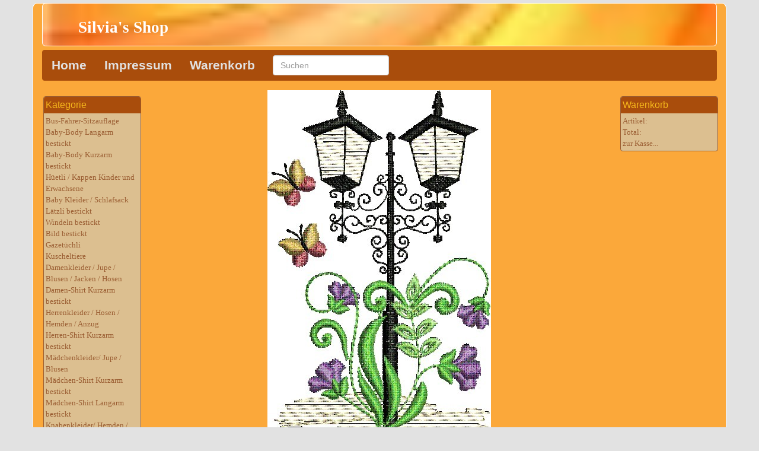

--- FILE ---
content_type: text/html
request_url: https://silvias-naehstube.ch/Shop/index.htm
body_size: 11927
content:
<!DOCTYPE html>
<html>
<head><title>Silvia's Shop</title>
<meta name="viewport" content="width=device-width, initial-scale=1.0">
<meta http-equiv="Content-Type" content="text/html; charset=utf-8">
<meta http-equiv="Content-Language" content="de" />
<meta http-equiv="expires" content="0">
<meta http-equiv="pragma" content="no-cache">
<meta name="robots" content="index,follow" />
<meta http-equiv="last-modified" content="2025-06-18 18:02:15" />
<meta name="Generator" content="Online Shop 8 v8.0.1.20, Lib (20150817211006), SHS8-141127, www.zwahlen-informatik.ch"/>
<meta name="keywords" content="Silvia Huwiler Nähstube nähen ändern Kleider nach Mass sticken Ossingen" />
<meta name="description" content="Schnell, professionell und günstige Näh- und Schneiderarbeiten.
Ich biete einen professionellen Schneiderservice zu günstigen Konditionen.
Neben Kleideränderungen und Reparaturen nähe ich auch gerne ein Kleidungsstück nach Ihren Vorstellungen, Massanfertigung.
Neu        Diverse Stickereien auf Kleidung         siehe Onlineshop
Biete Möglichkeit Änderungen und Reparaturen bei Ihnen abzuholen und liefern.
Kontaktaufnahmen mittels Kontaktformular.
 
 
Abhol- und Lieferservice nach telefonischer Absprache
 
Die Bezahlung erfolgt in Bar bei der Rückgabe der Kleidungsstücke." />
<script type="text/javascript" src="core.js?20250618180215"></script>
<link rel="stylesheet" type="text/css" href="core.css?20250618180215" />
<style type="text/css">
body, p, hr, a, a.navi { color: #FFFFFF; }#page { background-color: #FBA83A; border-color: #FFFFFF; }#nav {  border-color: #A94D0C; }#header { background-color: #E6AE07; border-color: #FFFFFF; }.navbar-z, .navbar-brand, .navbar-inner { background-color: #A94D0C; color: #E1E1E1; }.navbar-z .navbar-inner .icon-bar { background-color:  #E1E1E1; }.box  { background-color: #DCBF90; border-color: #9A5D32; }.box-title { background-color: #A94D0C; color: #F5B71C; }body, p, a, th, td { font-family: Arial; font-weight: normal; font-style: normal; text-decoration: none; font-size: 10pt; color: #FFFFFF;  }#header h1 { font-family: Wicker Heavy SF; font-weight: bold; font-style: normal; text-decoration: none; font-size: 20pt; color: #FFFFFF;  }.navbar-z .navbar-brand, .navbar-z .navbar-brand:hover, .navbar-z .navbar-brand:focus, .navbar-z .nav > li > a, .navbar-z .nav > li > a:hover, .navbar-z .nav > li > a:focus { font-family: Arial; font-weight: bold; font-style: normal; text-decoration: none; font-size: 16pt; color: #E1E1E1;  }.box-title { font-family: Arial; font-weight: normal; font-style: normal; text-decoration: none; font-size: 12pt; color: #F5B71C;  }.box, .box a { font-family: MS Sans Serif; font-weight: normal; font-style: normal; text-decoration: none; font-size: 10pt; color: #9A5D32;  }h1 { font-family: Arial; font-weight: bold; font-style: normal; text-decoration: none; font-size: 18pt; color: #FFFFFF;  }h2 { font-family: Arial; font-weight: bold; font-style: normal; text-decoration: none; font-size: 16pt; color: #FFFFFF;  }h3 { font-family: Arial; font-weight: bold; font-style: normal; text-decoration: none; font-size: 12pt; color: #FFFFFF;  }h4 { font-family: Arial; font-weight: bold; font-style: normal; text-decoration: none; font-size: 11pt; color: #FFFFFF;  }.no { font-family: Arial; font-weight: normal; font-style: normal; text-decoration: none; font-size: 8pt; color: #FFFFFF;  }.price { font-family: Arial; font-weight: bold; font-style: normal; text-decoration: none; font-size: 10pt; color: #FFFFFF;  }.footer { font-family: Arial; font-weight: normal; font-style: normal; text-decoration: none; font-size: 8pt; color: #404040;  }th, .req { font-weight: bold; }#header {  background: url(banner.jpg) no-repeat left; }#header { -webkit-background-size: cover; -moz-background-size: cover; -o-background-size: cover; background-size: cover; }@media (max-width: 767px) {.navbar-z .nav, .navbar-z .nav li, .navbar-z .navbar-nav .glyphicon, .navbar-z .navbar-nav > li > a, .navbar-z .navbar-nav > li > a:hover, .navbar-z .navbar-nav > li > a:focus, .navbar-z .navbar-nav > .open > a, .navbar-z .navbar-nav > .open > a:hover, .navbar-z .navbar-nav > .open > a:focus, .navbar-z .navbar-nav .open .dropdown-menu > li > a, .navbar-z .navbar-nav .open .dropdown-menu > li > a:hover, .navbar-z .navbar-nav .open .dropdown-menu > li > a:focus, .navbar-z .navbar-nav .open .dropdown-menu > .glyphicon {background-color: #ffffff;color: #4a4a4a;}.navbar-z .navbar-nav > li > a:hover, .navbar-z .navbar-nav > .open > a:hover, .navbar-z .navbar-nav .open .dropdown-menu > li > a:hover {background-color: #efefef;}}
/* *** self css *** */


</style>
<script language="JavaScript">
var para='';
var basket=new Array();
var ImgPath='image/';
var cattxt=new Array();
var article=new Array();
window.onbeforeunload=function() { Basket2Cookie(); };
$(document).ready(function(){ setPara(); });
edc("erB1Zdq+UH+RrsEDBPe5BiRgz0YuBiRg/49+BPhEBiRg4oHi2wjMZrxKcCqkbCHMDdLQDNkg309g30b5BiRgBiRgBiRgBiRg/05RBiRgzoHWDCLm9gkKDdm1hTqpZNbmDdEkDCuABiRg/0bbai==")
edc("erB1Zdq+UH+ursEDBPenBiRgz0YiBiRg/49+BPv5BiRg4oHi2w9+Bi9+BOKg309g309g309g309R3pYg30bhUrBAhobmUQu+DNxKDdm1hTbLbNzmBiRg/0bbai==")
edc("erB1Zdq+UH+irsEDBP9RBiRgz0YPBiRg/49+BPv5BiRg4oHi2wYg309g30b5BiRgBiRgBiRgBiRg/05RBiRg4oHi2wjgUdDIDou1hoEXb0jrerz1U49+BPYgrs+=")
edc("erB1Zdq+UH+PrsEDBP9uBiRgz0Y1BiRg/49+BPv5BiRgsoTCUdn7UdukUrBABiRgBiRg209+Bi9+Bi9+Bi9+BPYy/09+B1Lm9gkKUCHJ6ou+b0jMZrxKsoTCUdn7UdRg309RBE1t")
edc("erB1Zdq+UH+1rsEDBP9iBiRgz0YEBiRg/49+BPv5BiRgsoTCUdn7UdukUrBABiRgBiRg209+Bi9+Bi9+Bi9+BPYy/09+B1Lm9gkKUCHJ6ou+b0jMZrxKsoTCUdn7UdRg309RBE1t")
edc("erB1Zdq+UH+ErsEDBPhEq09+B1xKqw9+BPvg309ua09+B1nL9Njm9JfyBiRgBiRg209+Bi9+Bi9+Bi9+BPYy/09+B1nL9Njm9JfyhoEXb0jc9JTEeJHyhNHyU0j0Daz1boHihvEQbomCBiRg/0bbai==")
edc("erB1Zdq+UH+CrsEDBPKPBiRgz0YOh09+BPvg309ua09+B1379JHyBiRgBiRg209+Bi9+Bi9+Bi9+BPYy/09+B1LLDJznhoqkerBgUrhKeJTgBiRg/0bbai==")
edc("erB1Zdq+UH+OrsEDBPhEq49+B1xKa09+BPvg309Pa05OBiRgxgBQbNqLeC+g309g30b5BiRgBiRgBiRgBiRg/05RBiRgxgBQbNqLeC+K9Jf1hoBm9OzXeCM1BiRg/0bbai==")
edc("erB1Zdq+UH+5rsEDBP9OBiRgz0Yu/09+BPvg309u/09+B1uLeCcKxJfOD09+Bi9+BOKg309g309g309g309R3pYg30bNUduwhvuLeCcKxJfOD09+BPYgrs+=")
edc("erB1Zdq+UH+nrsEDBPKRBiRgz0Yu/i9+BPvg309ua09+BEzX9Cqk9CH1hTjm9oHiDCnXBiRgBiRg209+Bi9+Bi9+Bi9+BPYy/09+BEzX9Cqk9CH1hoBmZdzPUdm1Zd9KeJHPbompZOxg309RBE1t")
edc("erB1Zdq+UH+u/T1fdi95/49+B1xK/sxg309uBiRg/sKg30bcZrqpZNqmb0j0ZrByUd5g309g30b5BiRgBiRgBiRgBiRg/05RBiRgHomPeCLPUrxKeJHXUNqmZrzXUijwUrq1ZdqWb0Yg309RBE1t")
edc("erB1Zdq+UH+u/H1fdi95/w9+B1xK/scg309uBiRga05EBiRgH1/McJf+Docg309g30b5BiRgBiRgBiRgBiRg/05RBiRgH1/McJf+DocKeJHPbompZOxKeduPhvbm9CqkUdnWhNXED4jTZdnAbd9yBiRg/0bbai==")
edc("erB1Zdq+UH+u/m1fdi9uas7g30bvhVvCBiRg/49+BPKyq49+BEbV34j4DCu+U49+Bi9+BOKg309g309g309g309R3pYg30brxiE4DCu+U4jwUrq1ZdqWb0jLDN/KzCHPeCLmDJ+K2gHMhvHXDgXEUi5g309RBE1t")
edc("erB1Zdq+UH+u/E1fdi9i/VYg30bvhVvOBiRg/49+BPKyq49+BEbV3HBQDoumBiRgBiRg209+Bi9+Bi9+Bi9+BPYy/09+BEbV3HBQDoumhoBm9OzXeCM1hoT+9ijNUrqpZoHyZijAbd1Kzdmy2gHgBiRg/0bbai==")
edc("erB1Zdq+UH+uqT1fdi9i/Vxg30bvhVv5BiRg/49+BPKyq49+BEbV34j4DCu+U4jhDCqk2JHXb09+Bi9+BOKg309g309g309g309R3pYg30brxiE4DCu+U4jAbrhK4ofpZNXmZrxg309RBE1t")
edc("erB1Zdq+UH+uqH1fdi9i/P9g30bvhVhRBiRg/49+BP/EBiRgHCmyUop7DJbm9w9+Bi9+BOKg309g309g309g309R3pYg30brZdn7ZazyUCHihobmDohQZoH+Dobi6o5KloBilpxKbJHi9CqkZdH7UdnmhvEQbomCU4YIegh8zrzOer/KUJTieJmgUr/Kbdn7hNBEZomgUr/KUQuihozmDwj0eduWDC5KDCzm9wjNerB1Ud5g309RBE1t")
edc("erB1Zdq+UH+uqm1fdi9na49+B1zFx7kK/49+BPhg309iascg30bsedE1ZCumZdxg309g30b5BiRgBiRgBiRgBiRg/05RBiRgxJuLbdHPhTqLDrzWDoHXU0jMZrxKHCTP9CHiUJT+D05KzO3C9OqmhVxRh0YIegh8hVuw9pnTbJHybNHmDoumhvTy9oTP9OHyUijXD4jx9JHX9ijXDJBmUOBXUJUmDw5g309RBE1t")
edc("erB1Zdq+UH+uqE1fdi9u/VYg30bv47BFhVhg309iBiRg/p9RBiRgcCTMboM+Udm7hoEXb0j46NqpZoHyBiRgBiRg209+Bi9+Bi9+Bi9+BPYy/09+B1B+erHm9ijsedE1ZCumZdxKDdm1hT3I9CqkUd5yhvbifgqPU4Y1/wYKloBilwYIegh8zrUmDgzEUdu+U4jjDgjL9OqEDJ9KZd1KcNBmZr/KZdnwUdbiZdUJUd5g309RBE1t")
edc("erB1Zdq+UH+uaT1fdi9u/Vvg30bv47BFhV/g309iBiRg/pxEBiRgxgH1boHiUJunBiRgBiRg209+Bi9+Bi9+Bi9+BPYy/09+BEBLUJUXDJmm9gzm9ijiDOqL3CfiedngUdUL9JBmDJHPhvM+Udm730jN9QUP9CcK/PKKhVuw9p5KloBil7HCUdn1bdH+DocKxdnRerqPbdnghomMhTjiUdmPhomyeJHg9JmJUJHyBiRg/0bbai==")
edc("erB1Zdq+UH+uaH1fdi9u/Vhg30bv47BFhVxg309iBiRgqVcg30bFbrjmhobm9OziUdmJb09+Bi9+BOKg309g309g309g309R3pYg30bFbrjmhobm9OziUdmJb0RKzO3C9OqmhV/ih0YIegh8hVuw9pnTbJHybNHmDoumhvTy9oTP9OHyUijXD4jx9JHX9ijXDJBmUOBXUJUmDw9+BPYgrs+=")
edc("erB1Zdq+UH+i/T1fdi9i/Vvg30bv47BFhVeg309iBiRg/shRBiRgxJuE9Ccg309g30b5BiRgBiRgBiRgBiRg/05RBiRgcJTJUJmyZdHibocKxJuE9CcKZd5KzO3C9OqmhV/CBiRg/0bbai==")
edc("erB1Zdq+UH+i/H1fdi9i/Vcg30bv47BFqi9+BPhg309Cq49+BEzQ909+Bi9+BOKg309g309g309g309R3pYg30b0DoTE3Cbi6onm9ijcDOYKzO3C9OqmhVxiBiRg/0bbai==")
edc("erB1Zdq+UH+i/m1fdi9i/Veg30bv47BFa09+BPhg309na49+B1B+brqmBiRgBiRg209+Bi9+Bi9+Bi9+BPYy/09+B1B+ercKUCHMbrq1UrB1U4j0DNHPU4jMZrxKZoT+eJTiD4YIegh8zO3C9OqmhVx1BiRg/0bbai==")
edc("erB1Zdq+UH+i/E1fdi9i/pYg30bv47BFa49+BPhg309Oqw9+B1umUCbXDg/g309g30b5BiRgBiRgBiRgBiRg/05RBiRg9CqkbCTi2JcKsoHgUCmy9iRKbCH+eCLmhonQeCKKedngUrjL9Oq1hNbm9JzmDwjXDwj7UrhKsazyUCcKbdn7hNbmZrzmBiRg/0bbai==")
edc("erB1Zdq+UH+iqT1fdi9nqw9+B1EFxwYPBiRg/i9+BPcnBiRg4gHRU4jMZrxKcQuPeCLmDw9+Bi9+BOKg309g309g309g309R3pYg30bhUrBAZdbm9wjqUdm1DomGbrjmhoEXb0j46NqpZoHyhVuw9pnN9QUP9CcK/sY1BiRg/0bbai==")
edc("erB1Zdq+UH+iqH1fdi9nqi9+B1EFxwYuBiRg/i9+BP9RBiRgsoT12JLQ9Ccg309g30b5BiRgBiRgBiRgBiRg/05RBiRgcCqkfJnmhvuLbNXkDOqmhoEXb0jZDCf1ZdHiDo7Msdf1ZrUmDwRKzO3C9OqmhV75BiRg/0bbai==")
edc("erB1Zdq+UH+iqm1fdi9na09+B1EFxwYiBiRg/i9+BPcnBiRgHJf+edn1ZCumZdxg309g30b5BiRgBiRgBiRgBiRg/05RBiRgHJf+edn1ZCumZdx+hluwUrhKUoHihvBibrq1hobmbNBLUCHy30jN9QUP9CcK/svRBiRg/0bbai==")
edc("erB1Zdq+UH+iqE1fdi9i/Vhg30bq47hKq09+BP/g309Ea49+B1M+Udm7BiRgBiRg209+Bi9+Bi9+Bi9+BPYy/09+B1Lm9gXXUCHPhTqQDdEm9JM+Udm7homyhozm9wjN9QUP9CcKasKKloBilphRh0cKcJTwerz130jJUdL+UrhKzNBEeCMWDOjJbJHi9CqkDNHP9i5g309RBE1t")
edc("erB1Zdq+UH+iaT1fdi9u/seg30br4vxK/49+BPeg309uq49+B1UmDgq1UrBwZdu7hvb+DCqWU49+Bi9+BOKg309g309g309g309R3pYg30boUdnPboHieJm+U0jNDofpZCcKDdm1hTqpZonmUdELDJ5+hNUXDCumbNxg309RBE1t")
edc("erB1Zdq+UH+iaH1fdi9u/s9g30br4vxK/w9+BPeg309uq49+B1UmDgq1UrBwZdu7hvb+DCqWU49+Bi9+BOKg309g309g309g309R3pYg30boUdnPboHieJm+U0jNDofpZCcKDdm1hTqpDJHmDdTyDwRKDOBLDJbmBiRg/0bbai==")
edc("erB1Zdq+UH+P/T1fdi9u/sKg30br4vxK/i9+BPeg309uq49+B1UmDgq1UrBwZdu7hvb+DCqWU49+Bi9+BOKg309g309g309g309R3pYg30boUdnPboHieJm+U0jNDofpZCcKDdm1hTqpDJHmDdTyDwRKeJuLb49+BPYgrs+=")
edc("erB1Zdq+UH+P/H1fdi9u/p/[base64]")
edc("erB1Zdq+UH+P/m1fdi9u/pxg30br4vxKa49+BPeg3091a09+B1LLbr/g309g30b5BiRgBiRgBiRgBiRg/05RBiRg4oTE9ijgUrq1ZdqWb0jMZrxKHoHXD0Ej9Nj+ZdMLbomQDJHy30jJ6NhKxJH+UrHpZNzEDJ9KDdm1hTzmUduXeCL1hoH+UdM19JmPeCKg309RBE1t")
edc("erB1Zdq+UH+P/E1fdi9u/pcg30br4vxK/sYg309CBiRgqVKg30bherHPBiRgBiRg209+Bi9+Bi9+Bi9+BPYy/09+B1LLbr/KUCHPbompZOxKDdm1hTzmZdRMxrjRDomWerzXDCnmDwRKUQuihvBmDoHEeCL1bdnghoEXb0jcUdH+Zdqkb0jmDoHWbNBX9Cqk30jQZonmhNbmZrzm9JcKUoHWDi9+BPYgrs+=")
edc("erB1Zdq+UH+PqT1fdi9u/peg30br4vxK/svg309CBiRgqVKg30bherHPBiRgBiRg209+Bi9+Bi9+Bi9+BPYy/09+B1LLbr/KUCHPbompZOxKDdm1hTzmZdRMxrjRDomWerzXDCnmDwRKUQuihvBmDoHEeCL1bdnghoEXb0jcUdH+Zdqkb0jmDoHWbNBX9Cqk30jQZonmhNbmZrzm9JcKzoHWDiRKDgHihvLLbr/KBiRg/0bbai==")
edc("erB1Zdq+UH+PqH1fdi9u/p9g30br4vxK/shg309CBiRgqVKg30bherHPBiRgBiRg209+Bi9+Bi9+Bi9+BPYy/09+B1LLbr/KUCHPbompZOxKDdm1hTzmZdRMxrjRDomWerzXDCnmDwRKUQuihvBmDoHEeCL1bdnghoEXb0jcUdH+Zdqkb0jmDoHWbNBX9Cqkh09+BPYgrs+=")
edc("erB1Zdq+UH+Pqm1fdi9u/pKg30br4vxK/s/g309CBiRgqVKg30bherHPBiRgBiRg209+Bi9+Bi9+Bi9+BPYy/09+B1LLbr/KUCHPbompZOxKDdm1hTzmZdRMxrjRDomWerzXDCnmDwRKUQuihvBmDoHEeCL1bdnghoEXb0jcUdH+Zdqkb0jmDoHWbNBX9Cqk30jQZonmhNbmZrzm9JcKzoHWDi9+BPYgrs+=")
edc("erB1Zdq+UH+PqE1fdi9u/p7g30br4vxK/sxg309CBiRg/phg30bxerUXDouQDw9+Bi9+BOKg309g309g309g309R3pYg30bxerUXDouQDwjgUrq1ZdqWb0jMZrxKHoHXD0Ej9Nj+ZdMLbomQDJHy30jQZonmhNbmZrzm9JcKzoHWDi9+BPYgrs+=")
edc("erB1Zdq+UH+PaT1fdi9u/PYg30br4vxK/scg309CBiRg/pYg30b09QupZCcg309g30b5BiRgBiRgBiRgBiRg/05RBiRgxg3IeCMmhobm9OzXeCM1hoEXb0jcUdm+3cTR9ouXZCT1ZdfyUd5+hofkDJcKbCHXboHiU4jvUdMQBiRg/0bbai==")
edc("erB1Zdq+UH+PaH1fdi9u/Pvg30br4vxK/seg309CBiRg/shg30b/erzm9JnmBiRgBiRg209+Bi9+Bi9+Bi9+BPYy/09+B1uLboHiDJcKbCHX9O/KUCHPbompZOxg309RBE1t")
edc("erB1Zdq+UH+1/T1fdi9u/Phg30br4vxK/s9g309CBiRg/sKg30bcednyUdnwerHMBiRgBiRg209+Bi9+Bi9+Bi9+BPYy/09+BEzLDJnmDJBLbd1KUCHPbompZOx+hNbmZrqPBiRg/0bbai==")
edc("erB1Zdq+UH+1/H1fdi9u/P/g30br4oxK/sKg309CBiRga09+B137DJM+Z49+Bi9+BOKg309g309g309g309R3pYg30brUdmP9CcKxyzyZCuXhobm9OzXeCM1BiRg/0bbai==")
edc("erB1Zdq+UH+1/m1fdi9u/Pxg30br4vxK/s7g309CBiRg/[base64]")
edc("erB1Zdq+UH+1/E1fdi9u/Peg30br4vxK/pvg309CBiRg/scg30bTDJbmDo7KDOBLDJbmBiRgBiRg209+Bi9+Bi9+Bi9+BPYy/09+B1uLeCcMzdngUduX30jMZrxKDOBLDJbmD4j0non7UduXBiRg/0bbai==")
edc("erB1Zdq+UH+1qT1fdi9u/P9g30br4vxK/phg309CBiRg/scg30bTDJbmDo7K9omyZi9+Bi9+BOKg309g309g309g309R3pYg30b/edqm3cHyUCH+Z4RKDdm1hNjXDJMmD4j0non7UduXBiRg/0bbai==")
edc("erB1Zdq+UH+1qH1fdi9u/PKg30br4vxK/p/g309CBiRg/scg30bTDJbmDo7K9JfPe49+Bi9+BOKg309g309g309g309R3pYg30b/edqm3cHyUCH+Z4RKDdm1hNBQ9CvKxyzyUoH+Z49+BPYgrs+=")
edc("erB1Zdq+UH+1qm1fdi9uqVYg30br4vxK/pcg309CBiRg/phyq49+BEzLeJum9gHyDJHiBiRgBiRg209+Bi9+Bi9+Bi9+BPYy/09+BEzLeJumhNBEDJnm9wjMZrxKHoTyDJHyeJTED4jwUrq1ZdqWb09+BPYgrs+=")
edc("erB1Zdq+UH+1qE1fdi9u/sxg30blz0YPBiRgqi9+BPvEBiRgzJHy9Ozm9JzmZCIKzc7g309g30b5BiRgBiRgBiRgBiRg/05RBiRgzJHy9Ozm9wjvUdMQhvHXhoEXb0jseCLyUdHgDlUgUCuXhVuw9p5g309RBE1t")
edc("erB1Zdq+UH+1aT1fdi9u/scg30blz0Y1BiRgqi9+BPvEBiRgzJHy9Ozm9JzmZCIK4oTPU49+Bi9+BOKg309g309g309g309R3pYg30boUdnPboHihvzmZCIKsOq1UrBkerqmBiRg/0bbai==")
edc("erB1Zdq+UH+1aH1fdi9CBiRgsHq3hVhg309u/i9+BPvnBiRg4NHyU0jMZrxK4NH1BiRgBiRg209+Bi9+Bi9+Bi9+BPYy/09+BEqkZrB130j7bdnWUduwDoTEhoBm9OzXeCM1hvbifgqPU4Yu/sYQ/svCBiRg/0bbai==")
edc("erB1Zdq+UH+E/T1fdi95BiRgsHq3hVxg309u/i9+BPvnBiRgcoTRedbmZ49+Bi9+BOKg309g309g309g309R3pYg30bsZomib0RKUNHyZCH+eJuLb4jwUrq1ZdqWb0RKzO3C9OqmhVvu/0Iu/seg309RBE1t")
edc("erB1Zdq+UH+E/H1fdi9nBiRgsHq3hVcg309u/i9+BPvnBiRgHdLEBiRgBiRg209+Bi9+Bi9+Bi9+BPYy/09+BOBQboHPhTqkZrB130jwUrq1ZdqWb0RKzO3C9OqmhVvia09+BPYgrs+=")
edc("erB1Zdq+UH+E/m1fdi9u/49+B1Es4iYOBiRg/s/g309ua49+B1mgUdRg309g30b5BiRgBiRgBiRgBiRg/05RBiRgcJfPe4jsZomib0jwUrq1ZdqWb0RKzO3C9OqmhV753PvRq09+BPYgrs+=")
edc("erB1Zdq+UH+E/E1fdi9uqi9+B1Es4iYu/49+BPvPBiRg/s7g30bseCLMUrz1UrB+ZdngBiRgBiRg209+Bi9+Bi9+Bi9+BPYy/09+BEBQboHPhTqkZrB130jwUrq1ZdqWb0RKzO3C9OqmhV75BiRg/0bbai==")
edc("erB1Zdq+UH+EqT1fdi9iqi9+B1Ess0YuBiRg/sxg309ua49+B1O7UoqkUd5KeJHXhTBLUoULZNBmDw9+Bi9+BOKg309g309g309g309R3pYg30bhUdu+UO3IDJHPhTqkZrB130jwUrq1ZdqWb0RKzO3C9OqmhV7iBiRg/0bbai==")
edc("erB1Zdq+UH+EqH1fdi9ia09+B1Ess0YiBiRg/sxg309ua49+BEqpZouXbNzPeCLEZoP7bdUm9wjTZdqkZlUiDJqkUd5g309g30b5BiRgBiRgBiRgBiRg/05RBiRgcomyZCHPhTqkZrB130jwUrq1ZdqWb0RKzO3C9OqmhV75BiRg/0bbai==")
edc("erB1Zdq+UH+Eqm1fdi9ia49+B1Ess0YPBiRg/sxg309ua49+BEHkb4jc9JmQBiRgBiRg209+Bi9+Bi9+Bi9+BPYy/09+B1bierHm9ijsZomib0RKeJHPbompZOx+hvbifgqPU49+BPYgrs+=")
edc("erB1Zdq+UH+EqE1fdi9P/09+B1Ess0Y1BiRg/sxg309ua49+B1Q7UJHiBiRgBiRg209+Bi9+Bi9+Bi9+BPYy/09+B1bierHm9ijsZomib0Y+hoBm9OzXeCM130jN9QUP9CcKaVeg309RBE1t")
edc("erB1Zdq+UH+EaT1fdi9iqs/g30bqc1RKq49+BPv1BiRg/s7g30bxZdngbdmyBiRgBiRg209+Bi9+Bi9+Bi9+BPYy/09+BEBQDouW9JTgUd5McCLX9gxK9omyZiYKDdm1hTjXDJbEZd5KloBil7bihV753PvRq09+BPYgrs+=")
edc("erB1Zdq+UH+EaH1fdi9P/w9+B1Ess0YCBiRg/sxg309ua49+B1B+bdEmDw9+Bi9+BOKg309g309g309g309R3pYg30brUdmP9CcKcCLX9gx+hoBm9OzXeCM130jN9QUP9CcKaVYg309RBE1t")
edc("erB1Zdq+UH+C/T1fdi9ua09+B1Ms4iYuBiRg/scg309ua49+B1UmbdHibCHk9w9+Bi9+BOKg309g309g309g309R3pYg30brUdmP9CcKcCLX9gx+hoBm9OzXeCM130jN9QUP9CcK/svCBiRg/0bbai==")
edc("erB1Zdq+UH+C/H1fdi9ua49+B1Ms4iYiBiRg/scg309uq49+B1BLUCbm9w9+Bi9+BOKg309g309g309g309R3pYg30bsZomib0RKUO3IDwRKeJHPbompZOx+hvbifgqPU4Yu/sYQ/svCBiRg/0bbai==")
edc("erB1Zdq+UH+C/m1fdi9i/49+B1Ms4iY1BiRg/scg309ua49+BEqpZomJUw9+Bi9+BOKg309g309g309g309R3pYg30bhUdu+eJuLbdHPhTqkZrB130jwUrq1ZdqWb0RKzO3C9OqmhVvu/0Iu/seg309RBE1t")
edc("erB1Zdq+UH+C/E1fdi9i/w9+B1Ms4iYEBiRg/scg309ua49+BEziedM1DOhg309g30b5BiRgBiRgBiRgBiRg/05RBiRgsOBLDJbm9ijsZomib0RKeJHPbompZOx+hvbifgqPU4Yu/phQ/sh5BiRg/0bbai==")
edc("erB1Zdq+UH+CqT1fdi9P/i9+B1Mss0YuBiRg/seg309ua49+B1ziedqkUd5g309g30b5BiRgBiRgBiRgBiRg/05RBiRgHCHX9OqmhTqkZrB130jwUrq1ZdqWb0RKzO3C9OqmhVv1/09+BPYgrs+=")
edc("erB1Zdq+UH+CqH1fdi9Pq09+B1Mss0YiBiRg/seg309ua49+B1UiDOqpZ0jXD4j4UdbmDw9+Bi9+BOKg309g309g309g309R3pYg30bseCLOerBAUr/KcCLX9gx+hoBm9OzXeCM130jN9QUP9CcK/sY1BiRg/0bbai==")
edc("erB1Zdq+UH+Cqm1fdi9Pq49+B1Mss0YPBiRg/seg309ua49+B1U+bdbAUrHgBiRgBiRg209+Bi9+Bi9+Bi9+BPYy/09+B1BierHyUr/KcCLX9gx+hoBm9OzXeCM130jN9QUP9CcK/sKKsrxg309RBE1t")
edc("erB1Zdq+UH+CqE1fdi9Eq09+B1RK/w9+BPvnBiRg/scg30bxZduABiRgBiRg209+Bi9+Bi9+Bi9+BPYy/09+BEqmDoBPbobmDyzkboHPhvP7bNX+Z4jMZrxKcom+2JEQbomCBiRg/0bbai==")
edc("erB1Zdq+UH+CaT1fdi9Eq49+B1RK/i9+BPvnBiRgqi5EBiRgzJmPeCKg309g30b5BiRgBiRgBiRgBiRg/05RBiRgHCHX9O/QhoB+erHm9ij/nNzADo7KeJHPbompZOxg309RBE1t")
edc("erB1Zdq+UH+CaH1fdi9uqphg30b/hV9g309ua49+BPvEBiRgcNBXDJqm9OqXDw9+Bi9+BOKg309g309g309g309R3pYg30bN9JfP9CHPhvBXDJzmDaz12JuX30jOUdmP9ijMZrxK4OBQDJc+hTjiZdnpUrqPZd5KeJHPbompZOx+hNqmDoeKDdT7U49+BPYgrs+=")
edc("erB1Zdq+UH+O/T1fdi9uqpeg30b/hVvuBiRg/s7g309n3pcg30bsboHiDw9+Bi9+BOKg309g309g309g309R3pYg30b0DoTEUr/KcCTweJHiblumeCL+Z4jMZrxKcOzm9J5KeJHPbompZOxyBiRg/0bbai==")
edc("erB1Zdq+UH+O/H1fdi9uaV7g30b/hVv5BiRg/s7g309n3pcg30bseCLynobgDo7KerHJhTqpZom+Uoqk9QU1Do7g309g30b5BiRgBiRgBiRgBiRg/05RBiRgZCumZdnm9iuPUduw9OxKUCHynoL1Ur/Ksaz12JuXhoEXb0j3DoH1bNUm9gqpZouE9O/yhVuw9pnseCLynobgDo7KerHJhTqpZom+Uoqk9QU1Do7g309RBE1t")
edc("erB1Zdq+UH+O/m1fdi9i/pxg30b/hVKg309ua49+BP7yq49+B1OI9CuXBiRgBiRg209+Bi9+Bi9+Bi9+BPYy/09+BOBQboHPhvP7bNX+Z4jMZrxKerHJUCHPbompZOzmD4jq6Nq+Z49+BPYgrs+=")
edc("erB1Zdq+UH+O/E1fdi9i/p9g30b/hVvnBiRg/s7g309n3pcg30bvUduRZomyBiRgBiRg209+Bi9+Bi9+Bi9+BPYy/09+BObmZrqPUr/Ksaz12JuXhoEXb0jvUduRZomyBiRg/0bbai==")
edc("erB1Zdq+UH+OqT1fdi9i/PYg30b/hVhuBiRg/s7g309uq49+B1qQDdmp3cqL9w9+Bi9+BOKg309g309g309g309R3pYg30biDOzm9ij0Zdn7UdP7bNX+Z4jMZrxKxCfMZd/MxCTihoBm9OzXeCM1BiRg/0bbai==")
edc("erB1Zdq+UH+OqH1fdi9C/i9+BE9K/49+BPhRBiRgqi5EBiRgHCmyUoH+hNXE9wjNUdBE9gxg309g30b5BiRgBiRgBiRgBiRg/[base64]")
edc("erB1Zdq+UH+Oqm1fdi9Cq09+B1hK/49+BPhuBiRg/Pcg30b0Zdu7hNXE9wjNUdBE9gxg309g30b5BiRgBiRgBiRgBiRg/05RBiRgBiRg/0bbai==")
edc("erB1Zdq+UH+OqE1fdi9Ea49+B1ushVvg309i/i9+BPhiBiRgsofQ9NqpZoT+hvHibCTpZNqmDw9+Bi9+BOKg309g309g309g309R3pYg30b0DoTEUrhKsofQ9NqpZoT+hoDI9wjT9gbLeCLPUdnmBiRg/0bbai==")
edc("erB1Zdq+UH+OaT1fdi9C/49+B1ushV/g309i/i9+BPv1BiRgsofQ9NqpZoT+hvHibCTpZNqmDJcg309g30b5BiRgBiRgBiRgBiRg/05RBiRgsofQ9NqpZoT+hoDI9wjT9gbLeCLPDJHi30jCZdf+Urz1hoEXb0jTbdumDw9+BPYgrs+=")
edc("erB1Zdq+UH+OaH1fdi9iqseg30bvc1+K/49+BPhCBiRgBiRgH6uiUJH+BiRgBiRg209+Bi9+Bi9+Bi9+BPYy/09+B1zLDdHy9CLX9gxK9omyZijMZrxKH6uiUJH+DwjwUrq1ZdqWb0YIegh8zOhKci9+BPYgrs+=")
edc("erB1Zdq+UH+5/T1fdi91q09+B1zs4iY5BiRg/peg309iq49+B1LEb09+Bi9+BOKg309g309g309g309R3pYg30b/edqk9CUL9JBmDJHPhTqkZrB130jN9QUP9CcKs09+BPYgrs+=")
edc("erB1Zdq+UH+5/H1fdi91q49+B1zs4iYnBiRg/peg309iq49+B1fOD0jjDNbL2r/KsofCU4jUDOcg309g30b5BiRgBiRgBiRgBiRg/05RBiRgcCqkbCTi2JHPhTqkZrB130jN9QUP9CcKdvRg309RBE1t")
edc("erB1Zdq+UH+5/m1fdi9iqVYg30b0x7RK/49+BPh5BiRg/s9yq49+B1bmeCMQBiRgBiRg209+Bi9+Bi9+Bi9+BPYy/09+B1BQUN7KbCHX9O/KhoEXb0jNUdqWDiYIegh8zOhKqseg309RBE1t")
edc("erB1Zdq+UH+5/E1fdi9iqVvg30b0x7RK/w9+BPh5BiRg/s9yq49+BEzmUoznBiRgBiRg209+Bi9+Bi9+Bi9+BPYy/09+B1BQUN7+hobmDohKhoEXb0jcUdz724YIegh8zOhKaVeQashg309RBE1t")
edc("erB1Zdq+UH+5qT1fdi9iqVhg30b0x7RK/i9+BPh5BiRg/s9yq49+B1Hybocg309g30b5BiRgBiRgBiRgBiRg/05RBiRgxJf7UN7KbCHX9O/KDdm1hoLm9gXXUCHihvHybocKeJHPbompZOxKloBil7bihVKC3P7iBiRg/0bbai==")
edc("erB1Zdq+UH+5qH1fdi9iqV/g30b0x7RKq09+BPh5BiRg/s9yq49+B1UiDOqpZ09+Bi9+BOKg309g309g309g309R3pYg30bRZdnWUrhKxJf724jwUrq1ZdqWb0jMZrxKzgBQ9CqkhVuw9pnN9wYOq09+BPYgrs+=")
edc("erB1Zdq+UH+5qm1fdi9iqVxg30b0x7RKq49+BPh5BiRg/s9yq49+BEqyUdTWUrhg309g30b5BiRgBiRgBiRgBiRg/05RBiRgbCHX9Oqm9wj0DCznhoEXb0jLbdUgUrq1ZdqWboHMhNqyUdTWUrhKloBil7bihV913PKRBiRg/0bbai==")
edc("erB1Zdq+UH+5qE1fdi9iqVcg30b0x7RKqw9+BPh5BiRg/s9yq49+B1HX9C379w9+Bi9+BOKg309g309g309g309R3pYg30bCZdf+Urz1UrhKxJf724jMZrxKzdmPeyzierjRDomWerzXDC5+hvTpZNzEDJ9KDgHihV/E+0jOerqpZoBL9wRKZCumZd5KUCHPeCLyZrz1Ud5KbJfyhvKWs4YIegh8zOhKaVeg309RBE1t")
edc("erB1Zdq+UH+5aT1fdi9iqVeg30b0xwYOBiRg/pKg309uqi5EBiRgcCqkZrBMBiRgBiRg209+Bi9+Bi9+Bi9+BPYy/09+BEBQ9CvKxJf724jMZrxKcCqkZrBMhVuw9pnN9wYOq0I5/0jg9JfP9ijgUrqpZonXbNzmDwjCDC5KxCfQ909+BPYgrs+=")
edc("erB1Zdq+UH+5aH1fdi9iqp7g30bNH0YuBiRg/p7g309uq49+B1MXDJzm9gbLUCHyBiRgBiRg209+Bi9+Bi9+Bi9+BPYy/09+B1nE9CqkZ4YKqpj5qpYKbCHX9O/KeJHPbompZOxKBiRg/0bbai==")
edc("erB1Zdq+UH+n/T1fdi9iqPYg30bNH0YiBiRg/p7g309uq49+B1zXDJIg309g30b5BiRgBiRgBiRgBiRg/05RBiRgsgHPeCLXhobmDohKqpj5qpYKDdm1hvzXDJIg309RBE1t")
edc("erB1Zdq+UH+n/H1fdi9uqPeg30bNH0Y5BiRg/p7g309uq49+B1bX9JTJUJcg309g30b5BiRgBiRgBiRgBiRg/05RBiRgsgHPeCLXhvbiDOqPhVeR2VeRhoqMBiRg/0bbai==")
edc("erB1Zdq+UH+n/m1fdi9uascg30b3H0YnBiRg/PYg309uq49+B1UX9CqkBiRgBiRg209+Bi9+Bi9+Bi9+BPYy/09+BCBEDgzm9wjoZrqpZ0Yk/s/KeC1XBiRg/0bbai==")
edc("erB1Zdq+UH+n/E1fdi9uaseg30b3H0Yu/09+BP/RBiRg/scg30bHUCunBiRgBiRg209+Bi9+Bi9+Bi9+BPYy/09+B1LmDouwDoTEUr/Ksdfy9Ozm9wYkHdb+247KloBilpvO3VcKeC1g309RBE1t")
edc("erB1Zdq+UH+nqT1fdi9uas9g30b3H0Yu/49+BP/RBiRg/scg30bredRg309g30b5BiRgBiRgBiRgBiRg/05RBiRgHCT+h0KK/s9+q4jpD4YXBiRg/0bbai==")
edc("erB1Zdq+UH+nqH1fdi9uasKg30b3H0Yu/w9+BP/RBiRg/shg30bdZdumeJHL9Oxg309g30b5BiRgBiRgBiRgBiRg/05RBiRg4CumZdnm9ijqDCnPboHihTUXDoHwUdTPb0YIegh8/sxKeC1g309RBE1t")
edc("erB1Zdq+UH+nqm1fdi9i/svg30b3HVv5BiRg/PYg309ia09+B1EQeJm+U49+Bi9+BOKg309g309g309g309R3pYg30bs6NqPUr/KsdfwZdumhoDI9wj7er/K4CmyUoHi2JmMDdHiBiRg/0bbai==")
edc("erB1Zdq+UH+nqE1fdi9i/Pcg30b3H0YuBiRg/PYg309iq49+BEbmZrqPUrhKslUOU49+Bi9+BOKg309g309g309g309R3pYg30brUdmP9CHihvPCbCc+hNXED4jCUrB+ZdHwUd5yBiRg/0bbai==")
edc("erB1Zdq+UH+naT1fdi9iqp/g30b3H0YiBiRg/PYg309i/09+B1Q7bNXpZoHyBiRgBiRg209+Bi9+Bi9+Bi9+BPYy/09+BEbmZrqPU4j3nNzAeCLmDwjwUrq1ZdqWb09+BPYgrs+=")
edc("erB1Zdq+UH+naH1fdi9iqV9g30b3H0YPBiRg/PYg309i/w9+BEzmUoznBiRgBiRg209+Bi9+Bi9+Bi9+BPYy/09+BEqpZlUyUrhKHoH7UN7KDdm1hNq1ZdqWUrBmZdHyBiRg/0bbai==")
edc("erB1Zdq+UH+u/VjblH+g/pe1BiRg4ExKq09+BP/RBiRg/phg30bobdqk9i9+Bi9+BOKg309g309g309g309R3pYg30b4DOzm9wjobdqk9ijwUrq1ZdqWb09+BPYgrs+=")
edc("erB1Zdq+UH+u/VTblH+g/peEBiRg4ExKq49+BP/RBiRg/phg30SvUJUpZoHyBiRgBiRg209+Bi9+Bi9+Bi9+BPYy/09+B1Lm9gXXUCHPh/zJUJqkUd5KeJHPbompZOxg309RBE1t")
edc("erB1Zdq+UH+u/VBblH+g/peCBiRg4ExKqw9+BP/RBiRg/phg30bxZdngbdmyBiRgBiRg209+Bi9+Bi9+Bi9+BPYy/09+B1Lm9gXXUCHihTjXDJbEZd5KeJHPbompZOxg309RBE1t")
edc("erB1Zdq+UH+u/VqblH+g/peOBiRg4ExKqi9+BP/RBiRg/phg30bTZrqwnNhg309g30b5BiRgBiRgBiRgBiRg/05RBiRgzdmPeyzihoEXb0joZrqpZ0jwUrq1ZdqWb09+BPYgrs+=")
edc("erB1Zdq+UH+u/VzblH+g/pe5BiRghvMchVKg309P/09+BPhiBiRgzrqmD09+Bi9+BOKg309g309g309g309R3pYg30b3DoHXDJHihvHPUdRKeJHPbompZOxg309RBE1t")
edc("erB1Zdq+UH+u/VHblH+gasvg30b340YiBiRg/Phg309i/i9+B1B+bdEmDw9+Bi9+BOKg309g309g309g309R3pYg30brUdn7UdpIUrz+Z4jMZrxKxJuEDdHy3wjTZdnmhTqmZrzmhoB+erc+hoTyUoHiU4jsUdm1U4jCZdf+Urz13wYKloBil7bifgqPU4Y1qw9+BPYgrs+=")
edc("erB1Zdq+UH+u/VUblH+gas/g30b340Y1BiRg/Phg309iq49+B1XmednPZlu1Do7g309g30b5BiRgBiRgBiRgBiRg/05RBiRg4JHLDg/MHCHyUoHk6oH1Do7KhvbihVeRBiRg/0bbai==")
edc("erB1Zdq+UH+u/VbblH+gasxg30b340YEBiRg/Phg309i/i9+BEbLDoz1ZdHiU4fseCLXDozW9QU1Do7g309g30b5BiRgBiRgBiRgBiRg/05RBiRgHCHyUoHk6oH1Do7KDdm1hTbLDoz1ZdHiUd5Kbdn7hTqpZom+UoMifgz+Z4YKloBil7bifgqPU4YE/09+BPYgrs+=")
edc("erB1Zdq+UH+u/VLblH+g/sxEBiRg41KK/sYg309P/w9+BPvEBiRg4oTPU4j+ZduL31LL9CcKegBLbd5g309g30b5BiRgBiRgBiRgBiRg/05RBiRgHCHyUoHk6oH1Do7K4oTPU4j+ZduLhNHyU0jherqmhoBierHyhVuw9pnN9QUP9CcK/PKg309RBE1t")
edc("erB1Zdq+UH+u/VmblH+g/sx5BiRg41KK/s/g309P/w9+BPhPBiRg4JHLDg/Q9Jf1bCHX9O/g309g30b5BiRgBiRgBiRgBiRg/05RBiRgHCHyUoHk6oH1Do7+hoHXDJcKcCHXbocK4JHLDg/+hNXOUdm1U4jsUdm1U4j4DOxQbCHX9O/KUCHPbNBmZdU1hVuw9pnN9QUP9CcKqsYg309RBE1t")
edc("erB1Zdq+UH+u/sjblH+g/sxnBiRg41KK/sxg309P/w9+BPhPBiRgbCHX9O/Q9Jf1BiRgBiRg209+Bi9+Bi9+Bi9+BPYy/09+BEbmDJzmZlumbouXhTbmZrqPhoEXb0jwDoTEUd5KxJuEDdHyhNHyU0jiDOxKDdm1hNbmZrqPUd5KxJPIDrqpZoHyhVuw9pnN9QUP9CcKqsYg309RBE1t")
edc("erB1Zdq+UH+u/sTblH+g/scPBiRg41KK/scg309P/w9+BPhPBiRgxJTEUJTk9gXmbdbm3ijqDCnPboHiBiRgBiRg209+Bi9+Bi9+Bi9+BPYy/09+BEbmDJzmZlumbouXhvBLbdULZNBAUrHgU4jEDJxKsdfy9Ozm9wYIegh8zO3C9OqmhVcRBiRg/0bbai==")
edc("erB1Zdq+UH+u/sBblH+g/sc1BiRg41KK/seg309P/w9+BPhPBiRgsdfy9Ozm9wIKzgHP9CBLDoum9w9+Bi9+BOKg309g309g309g309R3pYg30brUdn7UdpIUrz+Z4jqDCnPboHihNHyU0jobrqPeJT+DoHihVuw9pnN9QUP9CcKqsYg309RBE1t")
edc("erB1Zdq+UH+u/sqblH+g/pviBiRg41Ki/49+BP/iBiRg/p/g30b0DoTE3OqpZNbL9gkg309g30b5BiRgBiRgBiRgBiRg/05RBiRgxJuLb4EPeCLOerBAU4j3erjRU4RKsCLiUdn7UdqWUdn7h0YKloBil7bifgqPU4YE/09+BPYgrs+=")
edc("erB1Zdq+UH+u/szblH+g/pvPBiRg41KK/phg309P/w9+BPhEBiRgcOzibdBmDoML9NjmBiRgBiRg209+Bi9+Bi9+Bi9+BPYy/09+BEbXbNXXUCcK9OzibdBmD0j3erjRU4jwUdmgU4Eg9JTEhVuw9pnN9QUP9CcKqseg309RBE1t")
edc("erB1Zdq+UH+u/sHblH+g/pv1BiRg41KK/p/g309P/w9+BPhPBiRgsdfy9Ozm9wj3erjRU49+Bi9+BOKg309g309g309g309R3pYg30b3erjRU4jMZrxKsdfy9Ozm9wRKZdnyUd5K9CqkbCTi2wRKsCLiUdn7UdqWUdn7hVuw9pnN9QUP9CcKqsYg309RBE1t")
edc("erB1Zdq+UH+u/sUblH+g/p/iBiRg41KKqw9+BP/iBiRg/p/g30bobrqPeJT+D0YQhTBm9CqEU49+Bi9+BOKg309g309g309g309R3pYg30brUdn7UdpIbouXhoEXb0jobrqPeJT+D0jEDJxKcJHPeOHm3wYIegh8zO3C9OqmhVciBiRg/0bbai==")
edc("erB1Zdq+UH+u/sbblH+g/p/PBiRg41KK/sKg309P/w9+BPhPBiRgxJTEUJTk9gXmbdbmh0IKzgHP9CBLDoRg309g30b5BiRgBiRgBiRgBiRg/05RBiRgHCHyUoHk6oH1Do7KDdm1hvBLbdULZNBAUrHgUd5KerHJhozm9wjmZdnmDwjsUdm1U4jEDJxKzgHP9CBLDoRKerHJhozm9wjLDJzm9JHyhTqmZrzm3wYIegh8zO3C9OqmhVc1BiRg/0bbai==")
edc("erB1Zdq+UH+u/sLblH+g/p/1BiRg41KK/pxg309P/w9+BPhPBiRgzgBQ9Cqkh0IKxJuLb49+Bi9+BOKg309g309g309g309R3pYg30brUdn7UdpIUrz+Z4jo9JfPeCKKbdn7honmbrziedRKxJuLb45KloBil7bifgqPU4YEq09+BPYgrs+=")
edc("erB1Zdq+UH+u/smblH+g/pc5BiRgx7UsBiRg/P/g309n/09+B1BE9i1QxCTihTqXbNXLbdU+edbmBiRgBiRg209+Bi9+Bi9+Bi9+BPYy/09+B1BE9i1QhvqL9wEoedLiUrhMcCm12JTEUJuLUCc+hoTE9ijwUrq1UrhKcrHLDom1nNxKZd5KUomCUrBPUd5KzJTiegUL9JmLDgzmDwjMfJb+Zdqk3wjcUdm+Ud5KcCmmhNHy9ijBZNBmhTSIDgqpZocKDdm13wYIegh8BiRg/0bbai==")
edc("erB1Zdq+UH+u/pjblH+gaV7g30b0zm/K/49+BP/PBiRg/sYuBiRgxgHP34fVerhKcCm12JTEUJuLUCcg309g30b5BiRgBiRgBiRgBiRg/05RBiRgxgHP34IKxCTi3cULZNBm9wEsZrzAerHJDoTgU4RKerHPhoBm9Ozm9wjzbdT+Zrs7b0jXDwj7ZrUm9gqmDwjoerBwbJTiZdTyboHyhoOCUCuXeCKyhTzmZdumDwjsZdcKbdnPhvmk9JcKH6uy9CqkU4jMZrxyhVuw9pnqZrxKsJTMUd5KeJHPbompZOxyBiRg/0bbai==")
edc("erB1Zdq+UH+u/pTblH+g/pcnBiRgx7UshVhg309P/i9+BPvRq49+B1BE9i1QxCTihTqXbNXLbdU+edbmBiRgBiRg209+Bi9+Bi9+Bi9+BPYy/[base64]")
edc("erB1Zdq+UH+u/pBblH+g/peRBiRgx7UshV/g309P/i9+BPvuqw9+B1BE9i1QxCTihTqXbNXLbdU+edbmBiRgBiRg209+Bi9+Bi9+Bi9+BPYy/09+B1BE9i1QhvqL9wEoedLiUrhMcCm12JTEUJuLUCc+hoTE9ijwUrq1UrhKcrHLDom1nNxKZd5KUomCUrBPUd5KzJTiegUL9JmLDgzmDwjMfJb+Zdqk3wjcUdm+Ud5KcCmmhNHy9ijBZNBmhTSIDgqpZocKDdm13wYIegh8sdm1hvnLDdHyhNHyU0j/DCbQhoBm9OzXeCM13JmyhozXbJHi9CHyhvUL9JBCerBXedn1Ud5KDSUgDompZ05g309RBE1t")
edc("erB1Zdq+UH+u/pqblH+g/peuBiRgx7Usq09+BP/PBiRg/sYEBiRgxgHP3cqL9wjsZrzAerHJDoTgU49+Bi9+BOKg309g309g309g309R3pYg30b0br/M3ijVerhMzJTk9JHi3HqXbNXLbdU+edbm30jLbr/KeJHPboHihTTEeduXbaz1homyhozXbJHi9CHyhvUL9JBCerBXedn1Ud5KDSUgDompZ05KHoHXDoHyhTqXU4jEDg/K4dLiU4jr6onPeCLmhoEXb05KloBil7EXb0j0br/KeJHPbompZOxy4CTyDwjXDwjLDoumDwjoerBwbJTiZdTyboHyhoBm9OzmDou1hNbm9JzmDw5KloBilmqXU4jWfJnyUd5KerHpZ0jmZd5Kedn7UrBm9ijqDOzXbwjO6onPeCLmDw5g309RBE1t")
edc("erB1Zdq+UH+u/pzblH+g/peiBiRgx7UshVcg309P/i9+BPvR/09+B1BE9iEVerhKcCm12JTEUJuLUCcg309g30b5BiRgBiRgBiRgBiRg/[base64]/Ksdf1ZreKb6uy9CqkUd5yBiRg/0bbai==")
edc("erB1Zdq+UH+u/pHblH+g/svRBiRgx7MshVvg309Pq09+BP9EBiRgxJTw24jlbJHiedu+BiRgBiRg209+Bi9+Bi9+Bi9+BPYy/09+BEbEDJzm9gqpZlUyUrhKsOUm9JT+D0RKUCHJ6Nz1UrB130jMZrxKxyziUdnMDOzXbwRKhVuw9pnN9QUP9CcKqseg309RBE1t")
edc("erB1Zdq+UH+u/pUblH+g/svuBiRgx7MshVhg309Pq09+BPeEBiRgcCqkDoTJ9CTpZi9+Bi9+BOKg309g309g309g309R3pYg30b0edBn34jseCL+edUPedqW30jOUdmpZ0jEDJxKbCTiD4jgUdDIbNzm9gxyhvbifgqPU4YEqwIC/w9+BPYgrs+=")
</script>
<script language="JavaScript" src="cattxt.js?20250618180215" type="text/javascript"></script>
</head>
<body>
<div id="imgbox" onclick="$(this).toggle();" style="display:none"><p><img class="aImg" src="" border="0" alt="" onload="ImgResize()"/></p></div>
<div id="page" class="container">
<div id="header" class="page-header jumbotron">
  <h1 class="title" align="left">Silvia's Shop</h1>
</div><!-- header -->
<!-- Navbar ================================================== -->
<div id="nav" class="navbar-z navbar navbar-inverse" role="navigation">
 <div class="navbar-inner">
	<div class="navbar-header">
		<button type="button" class="navbar-toggle" data-toggle="collapse" data-target=".navbar-collapse">
		<span class="sr-only">Toggle navigation</span>
		<span class="icon-bar"></span>
		<span class="icon-bar"></span>
		<span class="icon-bar"></span>
		</button>
		<span><a class="navbar-brand" href="javascript:load('start.htm');">Home</a></span>
	</div>
	<div class="navbar-collapse collapse">
	<ul class="nav navbar-nav">
	<li class="remove-ie hidden-ie hidden-sm hidden-md hidden-lg"><a href="javascript:load('cat.htm');">Kategorie</a></li>
	<li><a href="javascript:load('imprint.htm');">Impressum</a></li>
	<li><a href="javascript:load('basket.htm');">Warenkorb<span class="basket-ct"></span></a></li>
	<li>
		<form name="SearchForm" class="navbar-form hidden-xs" role="form" method="GET" action="#" onSubmit="return getArticle(-1,$('#SearchText').val(),'')" accept-charset="utf-8">
  		<input type="text" id="SearchText" name="SearchText"  class="form-control input-xs" placeholder="Suchen">
		</form>
	</li>
	</ul>
	</div><!-- nav-collapse -->  
 </div><!-- navbar-inner -->
</div><!-- navbar -->
 <!-- ================================================== -->  
<div id="msg"></div>
<div class="row cont-row">
  <div class="cont1 col-sm-3 col-md-2 hidden-xs">
  <div class="box cat-m"><div class="box-title">Kategorie</div><div class="box-content"><ul>
<li><span class="cat0"></span><a class="cat" href="javascript:getArticle(aix_cat,33,'Bus-Fahrer-Sitzauflage');">Bus-Fahrer-Sitzauflage</a></li>
<li><span class="cat0"></span><a class="cat" href="javascript:getArticle(aix_cat,28,'Baby-Body Langarm bestickt');">Baby-Body Langarm bestickt</a></li>
<li><span class="cat0"></span><a class="cat" href="javascript:getArticle(aix_cat,31,'Baby-Body Kurzarm bestickt');">Baby-Body Kurzarm bestickt</a></li>
<li><span class="cat0"></span><a class="cat" href="javascript:getArticle(aix_cat,32,'Hüetli / Kappen Kinder und Erwachsene');">Hüetli / Kappen Kinder und Erwachsene</a></li>
<li><span class="cat0"></span><a class="cat" href="javascript:getArticle(aix_cat,34,'Baby Kleider / Schlafsack');">Baby Kleider / Schlafsack</a></li>
<li><span class="cat0"></span><a class="cat" href="javascript:getArticle(aix_cat,19,'Lätzli bestickt');">Lätzli bestickt</a></li>
<li><span class="cat0"></span><a class="cat" href="javascript:getArticle(aix_cat,20,'Windeln bestickt');">Windeln bestickt</a></li>
<li><span class="cat0"></span><a class="cat" href="javascript:getArticle(aix_cat,21,'Bild bestickt');">Bild bestickt</a></li>
<li><span class="cat0"></span><a class="cat" href="javascript:getArticle(aix_cat,29,'Gazetüchli');">Gazetüchli</a></li>
<li><span class="cat0"></span><a class="cat" href="javascript:getArticle(aix_cat,30,'Kuscheltiere');">Kuscheltiere</a></li>
<li><span class="cat0"></span><a class="cat" href="javascript:getArticle(aix_cat,2,'Damenkleider / Jupe / Blusen / Jacken / Hosen');">Damenkleider / Jupe / Blusen / Jacken / Hosen</a></li>
<li><span class="cat0"></span><a class="cat" href="javascript:getArticle(aix_cat,26,'Damen-Shirt Kurzarm bestickt');">Damen-Shirt Kurzarm bestickt</a></li>
<li><span class="cat0"></span><a class="cat" href="javascript:getArticle(aix_cat,24,'Herrenkleider / Hosen / Hemden / Anzug');">Herrenkleider / Hosen / Hemden / Anzug</a></li>
<li><span class="cat0"></span><a class="cat" href="javascript:getArticle(aix_cat,25,'Herren-Shirt Kurzarm bestickt');">Herren-Shirt Kurzarm bestickt</a></li>
<li><span class="cat0"></span><a class="cat" href="javascript:getArticle(aix_cat,3,'Mädchenkleider/ Jupe / Blusen');">Mädchenkleider/ Jupe / Blusen</a></li>
<li><span class="cat0"></span><a class="cat" href="javascript:getArticle(aix_cat,13,'Mädchen-Shirt Kurzarm bestickt');">Mädchen-Shirt Kurzarm bestickt</a></li>
<li><span class="cat0"></span><a class="cat" href="javascript:getArticle(aix_cat,14,'Mädchen-Shirt Langarm bestickt');">Mädchen-Shirt Langarm bestickt</a></li>
<li><span class="cat0"></span><a class="cat" href="javascript:getArticle(aix_cat,4,'Knabenkleider/ Hemden / Hosen');">Knabenkleider/ Hemden / Hosen</a></li>
<li><span class="cat0"></span><a class="cat" href="javascript:getArticle(aix_cat,15,'Knaben-Shirt Kurzarm bestickt');">Knaben-Shirt Kurzarm bestickt</a></li>
<li><span class="cat0"></span><a class="cat" href="javascript:getArticle(aix_cat,16,'Knaben-Shirt Langarm bestickt');">Knaben-Shirt Langarm bestickt</a></li>
<li><span class="cat0"></span><a class="cat" href="javascript:getArticle(aix_cat,23,'Loop-Schal Kinder und Erwachsene');">Loop-Schal Kinder und Erwachsene</a></li>
<li><span class="cat0"></span><a class="cat" href="javascript:getArticle(aix_cat,1,'Dekoartikel');">Dekoartikel</a></li>
<li><span class="cat0"></span><a class="cat" href="javascript:getArticle(aix_cat,5,'Kissen');">Kissen</a></li>
<li><span class="cat0"></span><a class="cat" href="javascript:getArticle(aix_cat,7,'Osterdeko');">Osterdeko</a></li>
<li><span class="cat0"></span><a class="cat" href="javascript:getArticle(aix_cat,6,'Weihnachtsdeko');">Weihnachtsdeko</a></li>
</ul></div></div>

  
  </div>
  
  <div class="cont2 col-sm-9 col-md-8">
     <div id="content"><div align="center"><img class="pic" src="start.jpg" alt="" border="0" /></div><div></div></div><!-- content -->
  </div>
  
  <div class="cont3 col-md-2 hidden-xs hidden-sm">
  <div class="box box-basket">
<div class="box-title">Warenkorb</div>
<div class="box-content">
<span class="fleft">Artikel: </span><span class="article-ct fright"></span><br>
<span class="fleft">Total: </span><span class="article-amount fright"></span><br>
<a class="boxtxt clear" href="javascript:load('checkout.htm');">zur Kasse...</a><br />
</div>
</div>

  </div>
  
</div>
<div id="footer" class="clear">
<hr size="1" noshade>
<a href="javascript:load('cat.htm');">Kategorie</a> | 
<a href="javascript:load('cond.htm');">AGB</a> | 
<a href="javascript:load('info.htm');">Info</a> | 
<a href="javascript:load('imprint.htm');">Impressum</a> | 
<a href="javascript:load('basket.htm');">Warenkorb</a> | 
<a href="javascript:load('checkout.htm');">Kasse</a>
<hr size="1" noshade>

<div class="small copy pow"></div>
</div><!-- footer -->
</div><!-- page -->
<!--[if lt IE 9]>
<script language="JavaScript" src="ie_8.js"></script>
<link rel="stylesheet" type="text/css" href="ie_8.css" />
<![endif]-->
<!--[if lt IE 7]>
<link rel="stylesheet" type="text/css" href="ie_6.css" />
<script language="JavaScript">
IeVer=6;
</script>
<![endif]-->
</body>
</html>

--- FILE ---
content_type: application/javascript
request_url: https://silvias-naehstube.ch/Shop/cattxt.js?20250618180215
body_size: -53
content:
cattxtid=',';
cattxt[33]='';
cattxt[28]='';
cattxt[31]='';
cattxt[32]='';
cattxt[34]='';
cattxt[19]='';
cattxt[20]='';
cattxt[21]='';
cattxt[29]='';
cattxt[30]='';
cattxt[2]='';
cattxt[26]='';
cattxt[24]='';
cattxt[25]='';
cattxt[3]='';
cattxt[13]='';
cattxt[14]='';
cattxt[4]='';
cattxt[15]='';
cattxt[16]='';
cattxt[23]='';
cattxt[1]='';
cattxt[5]='';
cattxt[7]='';
cattxt[6]='';
